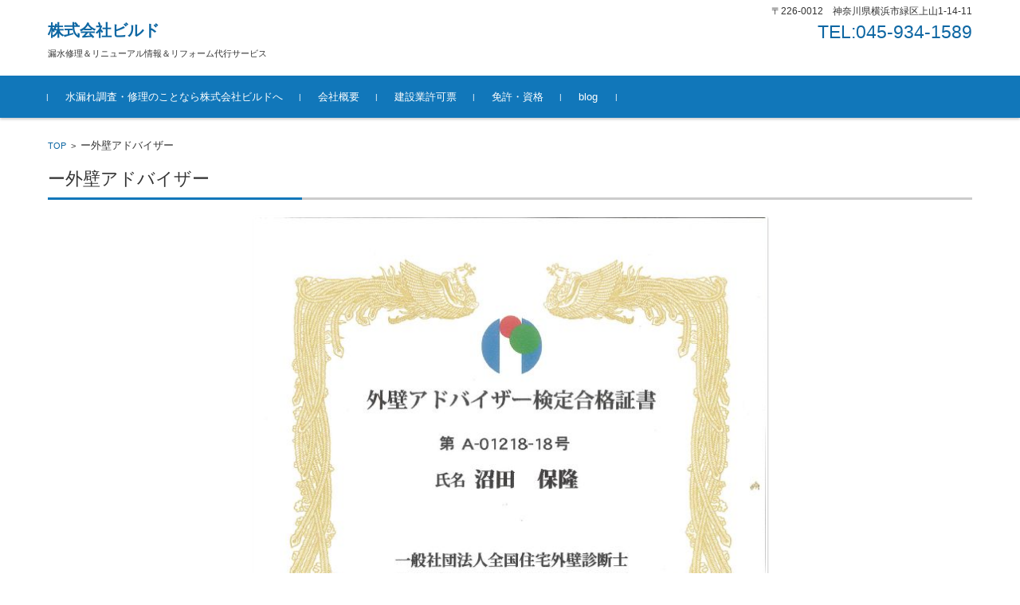

--- FILE ---
content_type: text/html; charset=UTF-8
request_url: https://bild.co.jp/%E3%83%BC%E5%A4%96%E5%A3%81%E3%82%A2%E3%83%89%E3%83%90%E3%82%A4%E3%82%B6%E3%83%BC/
body_size: 52056
content:


<!DOCTYPE html>
<html dir="ltr" lang="ja" prefix="og: https://ogp.me/ns#">
<head>

<meta charset="UTF-8">
<meta name="viewport" content="width=device-width, initial-scale=1">
<link rel="profile" href="http://gmpg.org/xfn/11">
<link rel="pingback" href="https://bild.co.jp/wp/xmlrpc.php" />

<title>ー外壁アドバイザー | 株式会社ビルド</title>
	<style>img:is([sizes="auto" i], [sizes^="auto," i]) { contain-intrinsic-size: 3000px 1500px }</style>
	
		<!-- All in One SEO 4.9.3 - aioseo.com -->
	<meta name="robots" content="max-image-preview:large" />
	<link rel="canonical" href="https://bild.co.jp/%e3%83%bc%e5%a4%96%e5%a3%81%e3%82%a2%e3%83%89%e3%83%90%e3%82%a4%e3%82%b6%e3%83%bc/" />
	<meta name="generator" content="All in One SEO (AIOSEO) 4.9.3" />
		<meta property="og:locale" content="ja_JP" />
		<meta property="og:site_name" content="株式会社ビルド | 漏水修理＆リニューアル情報＆リフォーム代行サービス" />
		<meta property="og:type" content="article" />
		<meta property="og:title" content="ー外壁アドバイザー | 株式会社ビルド" />
		<meta property="og:url" content="https://bild.co.jp/%e3%83%bc%e5%a4%96%e5%a3%81%e3%82%a2%e3%83%89%e3%83%90%e3%82%a4%e3%82%b6%e3%83%bc/" />
		<meta property="article:published_time" content="2019-01-30T13:03:32+00:00" />
		<meta property="article:modified_time" content="2019-01-30T13:03:32+00:00" />
		<meta name="twitter:card" content="summary_large_image" />
		<meta name="twitter:title" content="ー外壁アドバイザー | 株式会社ビルド" />
		<script type="application/ld+json" class="aioseo-schema">
			{"@context":"https:\/\/schema.org","@graph":[{"@type":"BreadcrumbList","@id":"https:\/\/bild.co.jp\/%e3%83%bc%e5%a4%96%e5%a3%81%e3%82%a2%e3%83%89%e3%83%90%e3%82%a4%e3%82%b6%e3%83%bc\/#breadcrumblist","itemListElement":[{"@type":"ListItem","@id":"https:\/\/bild.co.jp#listItem","position":1,"name":"\u5bb6","item":"https:\/\/bild.co.jp","nextItem":{"@type":"ListItem","@id":"https:\/\/bild.co.jp\/%e3%83%bc%e5%a4%96%e5%a3%81%e3%82%a2%e3%83%89%e3%83%90%e3%82%a4%e3%82%b6%e3%83%bc\/#listItem","name":"\u30fc\u5916\u58c1\u30a2\u30c9\u30d0\u30a4\u30b6\u30fc"}},{"@type":"ListItem","@id":"https:\/\/bild.co.jp\/%e3%83%bc%e5%a4%96%e5%a3%81%e3%82%a2%e3%83%89%e3%83%90%e3%82%a4%e3%82%b6%e3%83%bc\/#listItem","position":2,"name":"\u30fc\u5916\u58c1\u30a2\u30c9\u30d0\u30a4\u30b6\u30fc","previousItem":{"@type":"ListItem","@id":"https:\/\/bild.co.jp#listItem","name":"\u5bb6"}}]},{"@type":"Organization","@id":"https:\/\/bild.co.jp\/#organization","name":"\u682a\u5f0f\u4f1a\u793e\u30d3\u30eb\u30c9","description":"\u6f0f\u6c34\u4fee\u7406\uff06\u30ea\u30cb\u30e5\u30fc\u30a2\u30eb\u60c5\u5831\uff06\u30ea\u30d5\u30a9\u30fc\u30e0\u4ee3\u884c\u30b5\u30fc\u30d3\u30b9","url":"https:\/\/bild.co.jp\/","logo":{"@type":"ImageObject","url":"https:\/\/bild.co.jp\/wp\/wp-content\/uploads\/2024\/11\/bild.jpg","@id":"https:\/\/bild.co.jp\/%e3%83%bc%e5%a4%96%e5%a3%81%e3%82%a2%e3%83%89%e3%83%90%e3%82%a4%e3%82%b6%e3%83%bc\/#organizationLogo","width":512,"height":512},"image":{"@id":"https:\/\/bild.co.jp\/%e3%83%bc%e5%a4%96%e5%a3%81%e3%82%a2%e3%83%89%e3%83%90%e3%82%a4%e3%82%b6%e3%83%bc\/#organizationLogo"}},{"@type":"WebPage","@id":"https:\/\/bild.co.jp\/%e3%83%bc%e5%a4%96%e5%a3%81%e3%82%a2%e3%83%89%e3%83%90%e3%82%a4%e3%82%b6%e3%83%bc\/#webpage","url":"https:\/\/bild.co.jp\/%e3%83%bc%e5%a4%96%e5%a3%81%e3%82%a2%e3%83%89%e3%83%90%e3%82%a4%e3%82%b6%e3%83%bc\/","name":"\u30fc\u5916\u58c1\u30a2\u30c9\u30d0\u30a4\u30b6\u30fc | \u682a\u5f0f\u4f1a\u793e\u30d3\u30eb\u30c9","inLanguage":"ja","isPartOf":{"@id":"https:\/\/bild.co.jp\/#website"},"breadcrumb":{"@id":"https:\/\/bild.co.jp\/%e3%83%bc%e5%a4%96%e5%a3%81%e3%82%a2%e3%83%89%e3%83%90%e3%82%a4%e3%82%b6%e3%83%bc\/#breadcrumblist"},"datePublished":"2019-01-30T22:03:32+09:00","dateModified":"2019-01-30T22:03:32+09:00"},{"@type":"WebSite","@id":"https:\/\/bild.co.jp\/#website","url":"https:\/\/bild.co.jp\/","name":"\u682a\u5f0f\u4f1a\u793e\u30d3\u30eb\u30c9","description":"\u6f0f\u6c34\u4fee\u7406\uff06\u30ea\u30cb\u30e5\u30fc\u30a2\u30eb\u60c5\u5831\uff06\u30ea\u30d5\u30a9\u30fc\u30e0\u4ee3\u884c\u30b5\u30fc\u30d3\u30b9","inLanguage":"ja","publisher":{"@id":"https:\/\/bild.co.jp\/#organization"}}]}
		</script>
		<!-- All in One SEO -->

<link rel='dns-prefetch' href='//cdn.canvasjs.com' />
<link rel='dns-prefetch' href='//www.googletagmanager.com' />
<link rel="alternate" type="application/rss+xml" title="株式会社ビルド &raquo; フィード" href="https://bild.co.jp/feed/" />
<link rel="alternate" type="application/rss+xml" title="株式会社ビルド &raquo; コメントフィード" href="https://bild.co.jp/comments/feed/" />
<script type="text/javascript">
/* <![CDATA[ */
window._wpemojiSettings = {"baseUrl":"https:\/\/s.w.org\/images\/core\/emoji\/16.0.1\/72x72\/","ext":".png","svgUrl":"https:\/\/s.w.org\/images\/core\/emoji\/16.0.1\/svg\/","svgExt":".svg","source":{"concatemoji":"https:\/\/bild.co.jp\/wp\/wp-includes\/js\/wp-emoji-release.min.js?ver=6.8.3"}};
/*! This file is auto-generated */
!function(s,n){var o,i,e;function c(e){try{var t={supportTests:e,timestamp:(new Date).valueOf()};sessionStorage.setItem(o,JSON.stringify(t))}catch(e){}}function p(e,t,n){e.clearRect(0,0,e.canvas.width,e.canvas.height),e.fillText(t,0,0);var t=new Uint32Array(e.getImageData(0,0,e.canvas.width,e.canvas.height).data),a=(e.clearRect(0,0,e.canvas.width,e.canvas.height),e.fillText(n,0,0),new Uint32Array(e.getImageData(0,0,e.canvas.width,e.canvas.height).data));return t.every(function(e,t){return e===a[t]})}function u(e,t){e.clearRect(0,0,e.canvas.width,e.canvas.height),e.fillText(t,0,0);for(var n=e.getImageData(16,16,1,1),a=0;a<n.data.length;a++)if(0!==n.data[a])return!1;return!0}function f(e,t,n,a){switch(t){case"flag":return n(e,"\ud83c\udff3\ufe0f\u200d\u26a7\ufe0f","\ud83c\udff3\ufe0f\u200b\u26a7\ufe0f")?!1:!n(e,"\ud83c\udde8\ud83c\uddf6","\ud83c\udde8\u200b\ud83c\uddf6")&&!n(e,"\ud83c\udff4\udb40\udc67\udb40\udc62\udb40\udc65\udb40\udc6e\udb40\udc67\udb40\udc7f","\ud83c\udff4\u200b\udb40\udc67\u200b\udb40\udc62\u200b\udb40\udc65\u200b\udb40\udc6e\u200b\udb40\udc67\u200b\udb40\udc7f");case"emoji":return!a(e,"\ud83e\udedf")}return!1}function g(e,t,n,a){var r="undefined"!=typeof WorkerGlobalScope&&self instanceof WorkerGlobalScope?new OffscreenCanvas(300,150):s.createElement("canvas"),o=r.getContext("2d",{willReadFrequently:!0}),i=(o.textBaseline="top",o.font="600 32px Arial",{});return e.forEach(function(e){i[e]=t(o,e,n,a)}),i}function t(e){var t=s.createElement("script");t.src=e,t.defer=!0,s.head.appendChild(t)}"undefined"!=typeof Promise&&(o="wpEmojiSettingsSupports",i=["flag","emoji"],n.supports={everything:!0,everythingExceptFlag:!0},e=new Promise(function(e){s.addEventListener("DOMContentLoaded",e,{once:!0})}),new Promise(function(t){var n=function(){try{var e=JSON.parse(sessionStorage.getItem(o));if("object"==typeof e&&"number"==typeof e.timestamp&&(new Date).valueOf()<e.timestamp+604800&&"object"==typeof e.supportTests)return e.supportTests}catch(e){}return null}();if(!n){if("undefined"!=typeof Worker&&"undefined"!=typeof OffscreenCanvas&&"undefined"!=typeof URL&&URL.createObjectURL&&"undefined"!=typeof Blob)try{var e="postMessage("+g.toString()+"("+[JSON.stringify(i),f.toString(),p.toString(),u.toString()].join(",")+"));",a=new Blob([e],{type:"text/javascript"}),r=new Worker(URL.createObjectURL(a),{name:"wpTestEmojiSupports"});return void(r.onmessage=function(e){c(n=e.data),r.terminate(),t(n)})}catch(e){}c(n=g(i,f,p,u))}t(n)}).then(function(e){for(var t in e)n.supports[t]=e[t],n.supports.everything=n.supports.everything&&n.supports[t],"flag"!==t&&(n.supports.everythingExceptFlag=n.supports.everythingExceptFlag&&n.supports[t]);n.supports.everythingExceptFlag=n.supports.everythingExceptFlag&&!n.supports.flag,n.DOMReady=!1,n.readyCallback=function(){n.DOMReady=!0}}).then(function(){return e}).then(function(){var e;n.supports.everything||(n.readyCallback(),(e=n.source||{}).concatemoji?t(e.concatemoji):e.wpemoji&&e.twemoji&&(t(e.twemoji),t(e.wpemoji)))}))}((window,document),window._wpemojiSettings);
/* ]]> */
</script>
<style id='wp-emoji-styles-inline-css' type='text/css'>

	img.wp-smiley, img.emoji {
		display: inline !important;
		border: none !important;
		box-shadow: none !important;
		height: 1em !important;
		width: 1em !important;
		margin: 0 0.07em !important;
		vertical-align: -0.1em !important;
		background: none !important;
		padding: 0 !important;
	}
</style>
<link rel='stylesheet' id='wp-block-library-css' href='https://bild.co.jp/wp/wp-includes/css/dist/block-library/style.min.css?ver=6.8.3' type='text/css' media='all' />
<style id='classic-theme-styles-inline-css' type='text/css'>
/*! This file is auto-generated */
.wp-block-button__link{color:#fff;background-color:#32373c;border-radius:9999px;box-shadow:none;text-decoration:none;padding:calc(.667em + 2px) calc(1.333em + 2px);font-size:1.125em}.wp-block-file__button{background:#32373c;color:#fff;text-decoration:none}
</style>
<link rel='stylesheet' id='aioseo/css/src/vue/standalone/blocks/table-of-contents/global.scss-css' href='https://bild.co.jp/wp/wp-content/plugins/all-in-one-seo-pack/dist/Lite/assets/css/table-of-contents/global.e90f6d47.css?ver=4.9.3' type='text/css' media='all' />
<style id='global-styles-inline-css' type='text/css'>
:root{--wp--preset--aspect-ratio--square: 1;--wp--preset--aspect-ratio--4-3: 4/3;--wp--preset--aspect-ratio--3-4: 3/4;--wp--preset--aspect-ratio--3-2: 3/2;--wp--preset--aspect-ratio--2-3: 2/3;--wp--preset--aspect-ratio--16-9: 16/9;--wp--preset--aspect-ratio--9-16: 9/16;--wp--preset--color--black: #000000;--wp--preset--color--cyan-bluish-gray: #abb8c3;--wp--preset--color--white: #ffffff;--wp--preset--color--pale-pink: #f78da7;--wp--preset--color--vivid-red: #cf2e2e;--wp--preset--color--luminous-vivid-orange: #ff6900;--wp--preset--color--luminous-vivid-amber: #fcb900;--wp--preset--color--light-green-cyan: #7bdcb5;--wp--preset--color--vivid-green-cyan: #00d084;--wp--preset--color--pale-cyan-blue: #8ed1fc;--wp--preset--color--vivid-cyan-blue: #0693e3;--wp--preset--color--vivid-purple: #9b51e0;--wp--preset--gradient--vivid-cyan-blue-to-vivid-purple: linear-gradient(135deg,rgba(6,147,227,1) 0%,rgb(155,81,224) 100%);--wp--preset--gradient--light-green-cyan-to-vivid-green-cyan: linear-gradient(135deg,rgb(122,220,180) 0%,rgb(0,208,130) 100%);--wp--preset--gradient--luminous-vivid-amber-to-luminous-vivid-orange: linear-gradient(135deg,rgba(252,185,0,1) 0%,rgba(255,105,0,1) 100%);--wp--preset--gradient--luminous-vivid-orange-to-vivid-red: linear-gradient(135deg,rgba(255,105,0,1) 0%,rgb(207,46,46) 100%);--wp--preset--gradient--very-light-gray-to-cyan-bluish-gray: linear-gradient(135deg,rgb(238,238,238) 0%,rgb(169,184,195) 100%);--wp--preset--gradient--cool-to-warm-spectrum: linear-gradient(135deg,rgb(74,234,220) 0%,rgb(151,120,209) 20%,rgb(207,42,186) 40%,rgb(238,44,130) 60%,rgb(251,105,98) 80%,rgb(254,248,76) 100%);--wp--preset--gradient--blush-light-purple: linear-gradient(135deg,rgb(255,206,236) 0%,rgb(152,150,240) 100%);--wp--preset--gradient--blush-bordeaux: linear-gradient(135deg,rgb(254,205,165) 0%,rgb(254,45,45) 50%,rgb(107,0,62) 100%);--wp--preset--gradient--luminous-dusk: linear-gradient(135deg,rgb(255,203,112) 0%,rgb(199,81,192) 50%,rgb(65,88,208) 100%);--wp--preset--gradient--pale-ocean: linear-gradient(135deg,rgb(255,245,203) 0%,rgb(182,227,212) 50%,rgb(51,167,181) 100%);--wp--preset--gradient--electric-grass: linear-gradient(135deg,rgb(202,248,128) 0%,rgb(113,206,126) 100%);--wp--preset--gradient--midnight: linear-gradient(135deg,rgb(2,3,129) 0%,rgb(40,116,252) 100%);--wp--preset--font-size--small: 13px;--wp--preset--font-size--medium: 20px;--wp--preset--font-size--large: 36px;--wp--preset--font-size--x-large: 42px;--wp--preset--spacing--20: 0.44rem;--wp--preset--spacing--30: 0.67rem;--wp--preset--spacing--40: 1rem;--wp--preset--spacing--50: 1.5rem;--wp--preset--spacing--60: 2.25rem;--wp--preset--spacing--70: 3.38rem;--wp--preset--spacing--80: 5.06rem;--wp--preset--shadow--natural: 6px 6px 9px rgba(0, 0, 0, 0.2);--wp--preset--shadow--deep: 12px 12px 50px rgba(0, 0, 0, 0.4);--wp--preset--shadow--sharp: 6px 6px 0px rgba(0, 0, 0, 0.2);--wp--preset--shadow--outlined: 6px 6px 0px -3px rgba(255, 255, 255, 1), 6px 6px rgba(0, 0, 0, 1);--wp--preset--shadow--crisp: 6px 6px 0px rgba(0, 0, 0, 1);}:where(.is-layout-flex){gap: 0.5em;}:where(.is-layout-grid){gap: 0.5em;}body .is-layout-flex{display: flex;}.is-layout-flex{flex-wrap: wrap;align-items: center;}.is-layout-flex > :is(*, div){margin: 0;}body .is-layout-grid{display: grid;}.is-layout-grid > :is(*, div){margin: 0;}:where(.wp-block-columns.is-layout-flex){gap: 2em;}:where(.wp-block-columns.is-layout-grid){gap: 2em;}:where(.wp-block-post-template.is-layout-flex){gap: 1.25em;}:where(.wp-block-post-template.is-layout-grid){gap: 1.25em;}.has-black-color{color: var(--wp--preset--color--black) !important;}.has-cyan-bluish-gray-color{color: var(--wp--preset--color--cyan-bluish-gray) !important;}.has-white-color{color: var(--wp--preset--color--white) !important;}.has-pale-pink-color{color: var(--wp--preset--color--pale-pink) !important;}.has-vivid-red-color{color: var(--wp--preset--color--vivid-red) !important;}.has-luminous-vivid-orange-color{color: var(--wp--preset--color--luminous-vivid-orange) !important;}.has-luminous-vivid-amber-color{color: var(--wp--preset--color--luminous-vivid-amber) !important;}.has-light-green-cyan-color{color: var(--wp--preset--color--light-green-cyan) !important;}.has-vivid-green-cyan-color{color: var(--wp--preset--color--vivid-green-cyan) !important;}.has-pale-cyan-blue-color{color: var(--wp--preset--color--pale-cyan-blue) !important;}.has-vivid-cyan-blue-color{color: var(--wp--preset--color--vivid-cyan-blue) !important;}.has-vivid-purple-color{color: var(--wp--preset--color--vivid-purple) !important;}.has-black-background-color{background-color: var(--wp--preset--color--black) !important;}.has-cyan-bluish-gray-background-color{background-color: var(--wp--preset--color--cyan-bluish-gray) !important;}.has-white-background-color{background-color: var(--wp--preset--color--white) !important;}.has-pale-pink-background-color{background-color: var(--wp--preset--color--pale-pink) !important;}.has-vivid-red-background-color{background-color: var(--wp--preset--color--vivid-red) !important;}.has-luminous-vivid-orange-background-color{background-color: var(--wp--preset--color--luminous-vivid-orange) !important;}.has-luminous-vivid-amber-background-color{background-color: var(--wp--preset--color--luminous-vivid-amber) !important;}.has-light-green-cyan-background-color{background-color: var(--wp--preset--color--light-green-cyan) !important;}.has-vivid-green-cyan-background-color{background-color: var(--wp--preset--color--vivid-green-cyan) !important;}.has-pale-cyan-blue-background-color{background-color: var(--wp--preset--color--pale-cyan-blue) !important;}.has-vivid-cyan-blue-background-color{background-color: var(--wp--preset--color--vivid-cyan-blue) !important;}.has-vivid-purple-background-color{background-color: var(--wp--preset--color--vivid-purple) !important;}.has-black-border-color{border-color: var(--wp--preset--color--black) !important;}.has-cyan-bluish-gray-border-color{border-color: var(--wp--preset--color--cyan-bluish-gray) !important;}.has-white-border-color{border-color: var(--wp--preset--color--white) !important;}.has-pale-pink-border-color{border-color: var(--wp--preset--color--pale-pink) !important;}.has-vivid-red-border-color{border-color: var(--wp--preset--color--vivid-red) !important;}.has-luminous-vivid-orange-border-color{border-color: var(--wp--preset--color--luminous-vivid-orange) !important;}.has-luminous-vivid-amber-border-color{border-color: var(--wp--preset--color--luminous-vivid-amber) !important;}.has-light-green-cyan-border-color{border-color: var(--wp--preset--color--light-green-cyan) !important;}.has-vivid-green-cyan-border-color{border-color: var(--wp--preset--color--vivid-green-cyan) !important;}.has-pale-cyan-blue-border-color{border-color: var(--wp--preset--color--pale-cyan-blue) !important;}.has-vivid-cyan-blue-border-color{border-color: var(--wp--preset--color--vivid-cyan-blue) !important;}.has-vivid-purple-border-color{border-color: var(--wp--preset--color--vivid-purple) !important;}.has-vivid-cyan-blue-to-vivid-purple-gradient-background{background: var(--wp--preset--gradient--vivid-cyan-blue-to-vivid-purple) !important;}.has-light-green-cyan-to-vivid-green-cyan-gradient-background{background: var(--wp--preset--gradient--light-green-cyan-to-vivid-green-cyan) !important;}.has-luminous-vivid-amber-to-luminous-vivid-orange-gradient-background{background: var(--wp--preset--gradient--luminous-vivid-amber-to-luminous-vivid-orange) !important;}.has-luminous-vivid-orange-to-vivid-red-gradient-background{background: var(--wp--preset--gradient--luminous-vivid-orange-to-vivid-red) !important;}.has-very-light-gray-to-cyan-bluish-gray-gradient-background{background: var(--wp--preset--gradient--very-light-gray-to-cyan-bluish-gray) !important;}.has-cool-to-warm-spectrum-gradient-background{background: var(--wp--preset--gradient--cool-to-warm-spectrum) !important;}.has-blush-light-purple-gradient-background{background: var(--wp--preset--gradient--blush-light-purple) !important;}.has-blush-bordeaux-gradient-background{background: var(--wp--preset--gradient--blush-bordeaux) !important;}.has-luminous-dusk-gradient-background{background: var(--wp--preset--gradient--luminous-dusk) !important;}.has-pale-ocean-gradient-background{background: var(--wp--preset--gradient--pale-ocean) !important;}.has-electric-grass-gradient-background{background: var(--wp--preset--gradient--electric-grass) !important;}.has-midnight-gradient-background{background: var(--wp--preset--gradient--midnight) !important;}.has-small-font-size{font-size: var(--wp--preset--font-size--small) !important;}.has-medium-font-size{font-size: var(--wp--preset--font-size--medium) !important;}.has-large-font-size{font-size: var(--wp--preset--font-size--large) !important;}.has-x-large-font-size{font-size: var(--wp--preset--font-size--x-large) !important;}
:where(.wp-block-post-template.is-layout-flex){gap: 1.25em;}:where(.wp-block-post-template.is-layout-grid){gap: 1.25em;}
:where(.wp-block-columns.is-layout-flex){gap: 2em;}:where(.wp-block-columns.is-layout-grid){gap: 2em;}
:root :where(.wp-block-pullquote){font-size: 1.5em;line-height: 1.6;}
</style>
<link rel='stylesheet' id='dashicons-css' href='https://bild.co.jp/wp/wp-includes/css/dashicons.min.css?ver=6.8.3' type='text/css' media='all' />
<link rel='stylesheet' id='admin-bar-css' href='https://bild.co.jp/wp/wp-includes/css/admin-bar.min.css?ver=6.8.3' type='text/css' media='all' />
<style id='admin-bar-inline-css' type='text/css'>

    .canvasjs-chart-credit{
        display: none !important;
    }
    #vtrtsFreeChart canvas {
    border-radius: 6px;
}

.vtrts-free-adminbar-weekly-title {
    font-weight: bold;
    font-size: 14px;
    color: #fff;
    margin-bottom: 6px;
}

        #wpadminbar #wp-admin-bar-vtrts_free_top_button .ab-icon:before {
            content: "\f185";
            color: #1DAE22;
            top: 3px;
        }
    #wp-admin-bar-vtrts_pro_top_button .ab-item {
        min-width: 180px;
    }
    .vtrts-free-adminbar-dropdown {
        min-width: 420px ;
        padding: 18px 18px 12px 18px;
        background: #23282d;
        color: #fff;
        border-radius: 8px;
        box-shadow: 0 4px 24px rgba(0,0,0,0.15);
        margin-top: 10px;
    }
    .vtrts-free-adminbar-grid {
        display: grid;
        grid-template-columns: 1fr 1fr;
        gap: 18px 18px; /* row-gap column-gap */
        margin-bottom: 18px;
    }
    .vtrts-free-adminbar-card {
        background: #2c3338;
        border-radius: 8px;
        padding: 18px 18px 12px 18px;
        box-shadow: 0 2px 8px rgba(0,0,0,0.07);
        display: flex;
        flex-direction: column;
        align-items: flex-start;
    }
    /* Extra margin for the right column */
    .vtrts-free-adminbar-card:nth-child(2),
    .vtrts-free-adminbar-card:nth-child(4) {
        margin-left: 10px !important;
        padding-left: 10px !important;
                padding-top: 6px !important;

        margin-right: 10px !important;
        padding-right : 10px !important;
        margin-top: 10px !important;
    }
    .vtrts-free-adminbar-card:nth-child(1),
    .vtrts-free-adminbar-card:nth-child(3) {
        margin-left: 10px !important;
        padding-left: 10px !important;
                padding-top: 6px !important;

        margin-top: 10px !important;
                padding-right : 10px !important;

    }
    /* Extra margin for the bottom row */
    .vtrts-free-adminbar-card:nth-child(3),
    .vtrts-free-adminbar-card:nth-child(4) {
        margin-top: 6px !important;
        padding-top: 6px !important;
        margin-top: 10px !important;
    }
    .vtrts-free-adminbar-card-title {
        font-size: 14px;
        font-weight: 800;
        margin-bottom: 6px;
        color: #fff;
    }
    .vtrts-free-adminbar-card-value {
        font-size: 22px;
        font-weight: bold;
        color: #1DAE22;
        margin-bottom: 4px;
    }
    .vtrts-free-adminbar-card-sub {
        font-size: 12px;
        color: #aaa;
    }
    .vtrts-free-adminbar-btn-wrap {
        text-align: center;
        margin-top: 8px;
    }

    #wp-admin-bar-vtrts_free_top_button .ab-item{
    min-width: 80px !important;
        padding: 0px !important;
    .vtrts-free-adminbar-btn {
        display: inline-block;
        background: #1DAE22;
        color: #fff !important;
        font-weight: bold;
        padding: 8px 28px;
        border-radius: 6px;
        text-decoration: none;
        font-size: 15px;
        transition: background 0.2s;
        margin-top: 8px;
    }
    .vtrts-free-adminbar-btn:hover {
        background: #15991b;
        color: #fff !important;
    }

    .vtrts-free-adminbar-dropdown-wrap { min-width: 0; padding: 0; }
    #wpadminbar #wp-admin-bar-vtrts_free_top_button .vtrts-free-adminbar-dropdown { display: none; position: absolute; left: 0; top: 100%; z-index: 99999; }
    #wpadminbar #wp-admin-bar-vtrts_free_top_button:hover .vtrts-free-adminbar-dropdown { display: block; }
    
        .ab-empty-item #wp-admin-bar-vtrts_free_top_button-default .ab-empty-item{
    height:0px !important;
    padding :0px !important;
     }
            #wpadminbar .quicklinks .ab-empty-item{
        padding:0px !important;
    }
    .vtrts-free-adminbar-dropdown {
    min-width: 420px;
    padding: 18px 18px 12px 18px;
    background: #23282d;
    color: #fff;
    border-radius: 12px; /* more rounded */
    box-shadow: 0 8px 32px rgba(0,0,0,0.25); /* deeper shadow */
    margin-top: 10px;
}

.vtrts-free-adminbar-btn-wrap {
    text-align: center;
    margin-top: 18px; /* more space above */
}

.vtrts-free-adminbar-btn {
    display: inline-block;
    background: #1DAE22;
    color: #fff !important;
    font-weight: bold;
    padding: 5px 22px;
    border-radius: 8px;
    text-decoration: none;
    font-size: 17px;
    transition: background 0.2s, box-shadow 0.2s;
    margin-top: 8px;
    box-shadow: 0 2px 8px rgba(29,174,34,0.15);
    text-align: center;
    line-height: 1.6;
    
}
.vtrts-free-adminbar-btn:hover {
    background: #15991b;
    color: #fff !important;
    box-shadow: 0 4px 16px rgba(29,174,34,0.25);
}
    


</style>
<link rel='stylesheet' id='fsvbasic-style-css' href='https://bild.co.jp/wp/wp-content/themes/fsvbasic/style.css?ver=6.8.3' type='text/css' media='all' />
<link rel='stylesheet' id='jquery-bxslider-styles-css' href='https://bild.co.jp/wp/wp-content/themes/fsvbasic/css/jquery.bxslider.css?ver=6.8.3' type='text/css' media='all' />
<link rel='stylesheet' id='fsvbasic-overwrite-css' href='https://bild.co.jp/wp/wp-content/themes/fsvbasic/css/overwrite.css?ver=6.8.3' type='text/css' media='all' />
<script type="text/javascript" id="ahc_front_js-js-extra">
/* <![CDATA[ */
var ahc_ajax_front = {"ajax_url":"https:\/\/bild.co.jp\/wp\/wp-admin\/admin-ajax.php","plugin_url":"https:\/\/bild.co.jp\/wp\/wp-content\/plugins\/visitors-traffic-real-time-statistics\/","page_id":"558","page_title":"\u30fc\u5916\u58c1\u30a2\u30c9\u30d0\u30a4\u30b6\u30fc","post_type":"page"};
/* ]]> */
</script>
<script type="text/javascript" src="https://bild.co.jp/wp/wp-content/plugins/visitors-traffic-real-time-statistics/js/front.js?ver=6.8.3" id="ahc_front_js-js"></script>
<script type="text/javascript" src="https://bild.co.jp/wp/wp-includes/js/jquery/jquery.min.js?ver=3.7.1" id="jquery-core-js"></script>
<script type="text/javascript" src="https://bild.co.jp/wp/wp-includes/js/jquery/jquery-migrate.min.js?ver=3.4.1" id="jquery-migrate-js"></script>
<script type="text/javascript" src="https://bild.co.jp/wp/wp-content/themes/fsvbasic/js/jquery.bxslider.min.js?ver=1" id="jquery-bxslider-js"></script>
<script type="text/javascript" src="https://bild.co.jp/wp/wp-content/themes/fsvbasic/js/responsive.js?ver=1" id="jquery-responsive-js"></script>

<!-- Site Kit によって追加された Google タグ（gtag.js）スニペット -->
<!-- Google アナリティクス スニペット (Site Kit が追加) -->
<script type="text/javascript" src="https://www.googletagmanager.com/gtag/js?id=GT-M3K8BLFH" id="google_gtagjs-js" async></script>
<script type="text/javascript" id="google_gtagjs-js-after">
/* <![CDATA[ */
window.dataLayer = window.dataLayer || [];function gtag(){dataLayer.push(arguments);}
gtag("set","linker",{"domains":["bild.co.jp"]});
gtag("js", new Date());
gtag("set", "developer_id.dZTNiMT", true);
gtag("config", "GT-M3K8BLFH");
 window._googlesitekit = window._googlesitekit || {}; window._googlesitekit.throttledEvents = []; window._googlesitekit.gtagEvent = (name, data) => { var key = JSON.stringify( { name, data } ); if ( !! window._googlesitekit.throttledEvents[ key ] ) { return; } window._googlesitekit.throttledEvents[ key ] = true; setTimeout( () => { delete window._googlesitekit.throttledEvents[ key ]; }, 5 ); gtag( "event", name, { ...data, event_source: "site-kit" } ); }; 
/* ]]> */
</script>
<link rel="https://api.w.org/" href="https://bild.co.jp/wp-json/" /><link rel="alternate" title="JSON" type="application/json" href="https://bild.co.jp/wp-json/wp/v2/pages/558" /><link rel="EditURI" type="application/rsd+xml" title="RSD" href="https://bild.co.jp/wp/xmlrpc.php?rsd" />
<meta name="generator" content="WordPress 6.8.3" />
<link rel='shortlink' href='https://bild.co.jp/?p=558' />
<link rel="alternate" title="oEmbed (JSON)" type="application/json+oembed" href="https://bild.co.jp/wp-json/oembed/1.0/embed?url=https%3A%2F%2Fbild.co.jp%2F%25e3%2583%25bc%25e5%25a4%2596%25e5%25a3%2581%25e3%2582%25a2%25e3%2583%2589%25e3%2583%2590%25e3%2582%25a4%25e3%2582%25b6%25e3%2583%25bc%2F" />
<link rel="alternate" title="oEmbed (XML)" type="text/xml+oembed" href="https://bild.co.jp/wp-json/oembed/1.0/embed?url=https%3A%2F%2Fbild.co.jp%2F%25e3%2583%25bc%25e5%25a4%2596%25e5%25a3%2581%25e3%2582%25a2%25e3%2583%2589%25e3%2583%2590%25e3%2582%25a4%25e3%2582%25b6%25e3%2583%25bc%2F&#038;format=xml" />
<meta name="generator" content="Site Kit by Google 1.170.0" />
<style type="text/css">
/* Main Color */
#header-nav-area,
.nav-previous a::before,
.nav-next a::after,
.page-links > span,
.main-content-header .main-content-title::before,
.topmain-widget-area .widget-title::after,
.post-sitemap-list .widget-title::after,
.sidebar-left .widget-title::after,
.sidebar-right .widget-title::after,
.comments-title::after,
.comment-reply-title::after,
.widget_rss .widget-title .rss-widget-icon-link::after,
#wp-calendar caption,
#wp-calendar tfoot #prev a::before,
#wp-calendar tfoot #next a::before,
.widget_archive select[name=archive-dropdown],
.widget_categories select.postform,
.footer-copy-area,
a[rel*="category"],
#pagetop {
	background-color:;
}

#site-navigation ul li a:hover,
.menu-load-button a,
#header-menu-button button span,
.hw_link1 a::before,
.hw_link2 a::before,
.post-sitemap-list ul li::before,
.widget_archive ul li::before,
.widget_categories ul li::before,
.widget_nav_menu ul li::before,
.widget_pages ul li::before,
.widget_meta ul li::before,
.post-sitemap-list .children li::before,
.widget_nav_menu .sub-menu li::before,
.widget_pages .children li::before,
.widget_categories .children li::before,
#searchform::before {
	color:;
}

input[type="text"],
input[type="password"],
input[type="search"],
input[type="tel"],
input[type="url"],
input[type="email"],
input[type="number"],
textarea,
.site-header-area,
.page-links > span {
	border-color:;
}
/* Link Color */
a {
	color:;
}
/* Sub Light Color */
#site-navigation ul li a:hover,
input[type="text"],
input[type="password"],
input[type="search"],
input[type="tel"],
input[type="url"],
input[type="email"],
input[type="number"],
textarea {
	background-color:;
}

#wp-calendar td,
.topmain-welcome-area th,
.textwidget th,
.entry-content th,
.comment-content th,
.widget_framedtext {
	background-color:;
}
/* Main Text Color */
del,
body,
.meta-postdate a,
.page-links > a,
.main-content-header .main-content-title,
.topmain-widget-area .widget-title,
.widget_rss .widget-title .rsswidget,
.widget_framedtext .widget-title,
.topmain-welcome-area th a,
.textwidget th a,
.entry-content th a,
.comment-content th a {
	color:;
}
/* Line & Icon Color */
.mu_register h2,
.widget_recent_comments ul li::before,
.tagcloud a::before {
    color:;
}

hr,
a[rel*="tag"],
.page-links > a:hover,
.post-author {
	background-color:;
}

button,
input,
select,
textarea,
.header-title-only,
.header-title-area,
.header-image-area,
.main-content-area,
.topmain-welcome-area abbr,
.textwidget abbr,
.entry-content abbr,
.comment-content abbr,
.topmain-welcome-area dfn,
.textwidget dfn,
.entry-content dfn,
.comment-content dfn,
.topmain-welcome-area acronym,
.textwidget acronym,
.entry-content acronym,
.comment-content acronym,
.topmain-welcome-area table,
.textwidget table,
.entry-content table,
.comment-content table,
.topmain-welcome-area th,
.textwidget th,
.entry-content th,
.comment-content th,
.topmain-welcome-area td,
.textwidget td,
.entry-content td,
.comment-content td,
.page-links > a,
.nav-single,
.nav-previous a,
.nav-next a,
.comments-title,
.comment-reply-title,
article.comment,
.comment .children,
.nocomments,
.archive-post,
.widget,
.widget-title,
.post-sitemap-list .widget-title,
.post-sitemap-list ul li,
.widget_archive ul li,
.widget_categories ul li,
.widget_nav_menu ul li,
.widget_pages ul li,
.widget_meta ul li,
.widget_recent_entries ul li,
.widget_rss ul li,
.widget_recent_comments ul li,
.widget_tagposts ul li,
.widget_tagpages ul li,
.widget_catposts ul li,
.hw_link1,
.hw_link2,
.hw_link2 a,
.post-sitemap-list .children,
.widget_nav_menu .sub-menu,
.widget_pages .children,
.widget_categories .children,
.topmain-welcome-area pre,
.textwidget pre,
.entry-content pre,
.comment-content pre,
.main-content-header .main-content-title,
.topmain-widget-area .widget-title,
.post-sitemap-list .widget-title,
.sidebar-left .widget-title,
.sidebar-right .widget-title,
.comments-title,
.comment-reply-title {
	border-color:;
}
#wp-calendar th {
	background-color:;
}

#site-navigation ul li a,
a[rel*="category"],
a[rel*="tag"],
.page-links > span,
.nav-previous a::before,
.nav-next a::after,
.post-author,
.widget_rss .widget-title .rss-widget-icon-link::after,
.widget_archive select[name=archive-dropdown],
.widget_categories select.postform,
#wp-calendar caption,
#wp-calendar tfoot #prev a::before,
#wp-calendar tfoot #next a::before,
.footer-copy-area .footer-copy,
.footer-copy-area .footer-copy a,
#pagetop {
	color:;
}

#site-navigation div.menu,
#site-navigation ul li,
div.attachment img,
.wp-caption img,
img.main-tile,
img.alignleft,
img.alignright,
img.aligncenter,
img.alignnone,
.archive-post img {
	border-color:;
}
.topmain-welcome-area {
	background-image: radial-gradient( 20%, transparent 20%),radial-gradient( 20%, transparent 20%);
}

@-moz-document url-prefix() {

	.topmain-welcome-area{
		background-image: radial-gradient( 10%, transparent 10%),radial-gradient( 10%, transparent 10%);
	}

}
@media screen and (min-width:786px) {
	/* Main Color */
	#site-navigation div.menu > ul > li:hover li:hover > a,
	#site-navigation ul li:hover ul li ul li:hover > a  {
		color:;
	}

	.topmain-widget-area .widget_tagposts ul li .ex_tag_button,
	.topmain-widget-area .widget_tagpages ul li .ex_tag_button {
		background-color:;
	}

	#site-navigation ul li ul li a {
		border-color:;
	}
	/* Link Color */
	#site-navigation div.menu > ul > li:hover > a,
	#site-navigation ul li ul li ul li a,
	#site-navigation div.menu > ul > li:hover > ul > li {
		background-color:;
	}
	/* Sub Light Color */
	#site-navigation div.menu > ul > li:hover li:hover > a,
	#site-navigation ul li:hover ul li ul li:hover > a  {
		background-color:;
	}
	.footer-widget-area {
		background-color:;
	}
	.comments-area,
	.article-group,
	.post-sitemap-list ul,
	.widget_archive ul,
	.widget_categories ul,
	.widget_nav_menu ul,
	.widget_pages ul,
	.widget_meta ul,
	.widget_recent_entries ul,
	.widget_rss ul,
	.widget_recent_comments ul,
	.widget_tagposts ul,
	.widget_tagpages ul,
	.widget_catposts ul,
	.post-sitemap-list ul li:last-child,
	.widget_archive ul li:last-child,
	.widget_categories ul li:last-child,
	.widget_nav_menu ul li:last-child,
	.widget_pages ul li:last-child,
	.widget_meta ul li:last-child,
	.widget_recent_entries ul li:last-child,
	.widget_rss ul li:last-child,
	.widget_recent_comments ul li:last-child,
	.widget_tagposts ul li:last-child,
	.widget_tagpages ul li:last-child,
	.widget_catposts ul li:last-child,
	#footer-widget-area-1,
	#footer-widget-area-2,
	.widget_framedtext {
		border-color:;
	}
	#site-navigation div.menu > ul > li:hover > a,
	#site-navigation div.menu > ul > li::before,
	#site-navigation div.menu > ul > li:last-child::after,
	.topmain-widget-area .widget_tagposts ul li .ex_tag_button a,
	.topmain-widget-area .widget_tagpages ul li .ex_tag_button a {
		color:;
	}
}
</style>

<!-- Google タグ マネージャー スニペット (Site Kit が追加) -->
<script type="text/javascript">
/* <![CDATA[ */

			( function( w, d, s, l, i ) {
				w[l] = w[l] || [];
				w[l].push( {'gtm.start': new Date().getTime(), event: 'gtm.js'} );
				var f = d.getElementsByTagName( s )[0],
					j = d.createElement( s ), dl = l != 'dataLayer' ? '&l=' + l : '';
				j.async = true;
				j.src = 'https://www.googletagmanager.com/gtm.js?id=' + i + dl;
				f.parentNode.insertBefore( j, f );
			} )( window, document, 'script', 'dataLayer', 'GTM-WWT5DRJP' );
			
/* ]]> */
</script>

<!-- (ここまで) Google タグ マネージャー スニペット (Site Kit が追加) -->
<style type="text/css">.saboxplugin-wrap{-webkit-box-sizing:border-box;-moz-box-sizing:border-box;-ms-box-sizing:border-box;box-sizing:border-box;border:1px solid #eee;width:100%;clear:both;display:block;overflow:hidden;word-wrap:break-word;position:relative}.saboxplugin-wrap .saboxplugin-gravatar{float:left;padding:0 20px 20px 20px}.saboxplugin-wrap .saboxplugin-gravatar img{max-width:100px;height:auto;border-radius:0;}.saboxplugin-wrap .saboxplugin-authorname{font-size:18px;line-height:1;margin:20px 0 0 20px;display:block}.saboxplugin-wrap .saboxplugin-authorname a{text-decoration:none}.saboxplugin-wrap .saboxplugin-authorname a:focus{outline:0}.saboxplugin-wrap .saboxplugin-desc{display:block;margin:5px 20px}.saboxplugin-wrap .saboxplugin-desc a{text-decoration:underline}.saboxplugin-wrap .saboxplugin-desc p{margin:5px 0 12px}.saboxplugin-wrap .saboxplugin-web{margin:0 20px 15px;text-align:left}.saboxplugin-wrap .sab-web-position{text-align:right}.saboxplugin-wrap .saboxplugin-web a{color:#ccc;text-decoration:none}.saboxplugin-wrap .saboxplugin-socials{position:relative;display:block;background:#fcfcfc;padding:5px;border-top:1px solid #eee}.saboxplugin-wrap .saboxplugin-socials a svg{width:20px;height:20px}.saboxplugin-wrap .saboxplugin-socials a svg .st2{fill:#fff; transform-origin:center center;}.saboxplugin-wrap .saboxplugin-socials a svg .st1{fill:rgba(0,0,0,.3)}.saboxplugin-wrap .saboxplugin-socials a:hover{opacity:.8;-webkit-transition:opacity .4s;-moz-transition:opacity .4s;-o-transition:opacity .4s;transition:opacity .4s;box-shadow:none!important;-webkit-box-shadow:none!important}.saboxplugin-wrap .saboxplugin-socials .saboxplugin-icon-color{box-shadow:none;padding:0;border:0;-webkit-transition:opacity .4s;-moz-transition:opacity .4s;-o-transition:opacity .4s;transition:opacity .4s;display:inline-block;color:#fff;font-size:0;text-decoration:inherit;margin:5px;-webkit-border-radius:0;-moz-border-radius:0;-ms-border-radius:0;-o-border-radius:0;border-radius:0;overflow:hidden}.saboxplugin-wrap .saboxplugin-socials .saboxplugin-icon-grey{text-decoration:inherit;box-shadow:none;position:relative;display:-moz-inline-stack;display:inline-block;vertical-align:middle;zoom:1;margin:10px 5px;color:#444;fill:#444}.clearfix:after,.clearfix:before{content:' ';display:table;line-height:0;clear:both}.ie7 .clearfix{zoom:1}.saboxplugin-socials.sabox-colored .saboxplugin-icon-color .sab-twitch{border-color:#38245c}.saboxplugin-socials.sabox-colored .saboxplugin-icon-color .sab-addthis{border-color:#e91c00}.saboxplugin-socials.sabox-colored .saboxplugin-icon-color .sab-behance{border-color:#003eb0}.saboxplugin-socials.sabox-colored .saboxplugin-icon-color .sab-delicious{border-color:#06c}.saboxplugin-socials.sabox-colored .saboxplugin-icon-color .sab-deviantart{border-color:#036824}.saboxplugin-socials.sabox-colored .saboxplugin-icon-color .sab-digg{border-color:#00327c}.saboxplugin-socials.sabox-colored .saboxplugin-icon-color .sab-dribbble{border-color:#ba1655}.saboxplugin-socials.sabox-colored .saboxplugin-icon-color .sab-facebook{border-color:#1e2e4f}.saboxplugin-socials.sabox-colored .saboxplugin-icon-color .sab-flickr{border-color:#003576}.saboxplugin-socials.sabox-colored .saboxplugin-icon-color .sab-github{border-color:#264874}.saboxplugin-socials.sabox-colored .saboxplugin-icon-color .sab-google{border-color:#0b51c5}.saboxplugin-socials.sabox-colored .saboxplugin-icon-color .sab-googleplus{border-color:#96271a}.saboxplugin-socials.sabox-colored .saboxplugin-icon-color .sab-html5{border-color:#902e13}.saboxplugin-socials.sabox-colored .saboxplugin-icon-color .sab-instagram{border-color:#1630aa}.saboxplugin-socials.sabox-colored .saboxplugin-icon-color .sab-linkedin{border-color:#00344f}.saboxplugin-socials.sabox-colored .saboxplugin-icon-color .sab-pinterest{border-color:#5b040e}.saboxplugin-socials.sabox-colored .saboxplugin-icon-color .sab-reddit{border-color:#992900}.saboxplugin-socials.sabox-colored .saboxplugin-icon-color .sab-rss{border-color:#a43b0a}.saboxplugin-socials.sabox-colored .saboxplugin-icon-color .sab-sharethis{border-color:#5d8420}.saboxplugin-socials.sabox-colored .saboxplugin-icon-color .sab-skype{border-color:#00658a}.saboxplugin-socials.sabox-colored .saboxplugin-icon-color .sab-soundcloud{border-color:#995200}.saboxplugin-socials.sabox-colored .saboxplugin-icon-color .sab-spotify{border-color:#0f612c}.saboxplugin-socials.sabox-colored .saboxplugin-icon-color .sab-stackoverflow{border-color:#a95009}.saboxplugin-socials.sabox-colored .saboxplugin-icon-color .sab-steam{border-color:#006388}.saboxplugin-socials.sabox-colored .saboxplugin-icon-color .sab-user_email{border-color:#b84e05}.saboxplugin-socials.sabox-colored .saboxplugin-icon-color .sab-stumbleUpon{border-color:#9b280e}.saboxplugin-socials.sabox-colored .saboxplugin-icon-color .sab-tumblr{border-color:#10151b}.saboxplugin-socials.sabox-colored .saboxplugin-icon-color .sab-twitter{border-color:#0967a0}.saboxplugin-socials.sabox-colored .saboxplugin-icon-color .sab-vimeo{border-color:#0d7091}.saboxplugin-socials.sabox-colored .saboxplugin-icon-color .sab-windows{border-color:#003f71}.saboxplugin-socials.sabox-colored .saboxplugin-icon-color .sab-whatsapp{border-color:#003f71}.saboxplugin-socials.sabox-colored .saboxplugin-icon-color .sab-wordpress{border-color:#0f3647}.saboxplugin-socials.sabox-colored .saboxplugin-icon-color .sab-yahoo{border-color:#14002d}.saboxplugin-socials.sabox-colored .saboxplugin-icon-color .sab-youtube{border-color:#900}.saboxplugin-socials.sabox-colored .saboxplugin-icon-color .sab-xing{border-color:#000202}.saboxplugin-socials.sabox-colored .saboxplugin-icon-color .sab-mixcloud{border-color:#2475a0}.saboxplugin-socials.sabox-colored .saboxplugin-icon-color .sab-vk{border-color:#243549}.saboxplugin-socials.sabox-colored .saboxplugin-icon-color .sab-medium{border-color:#00452c}.saboxplugin-socials.sabox-colored .saboxplugin-icon-color .sab-quora{border-color:#420e00}.saboxplugin-socials.sabox-colored .saboxplugin-icon-color .sab-meetup{border-color:#9b181c}.saboxplugin-socials.sabox-colored .saboxplugin-icon-color .sab-goodreads{border-color:#000}.saboxplugin-socials.sabox-colored .saboxplugin-icon-color .sab-snapchat{border-color:#999700}.saboxplugin-socials.sabox-colored .saboxplugin-icon-color .sab-500px{border-color:#00557f}.saboxplugin-socials.sabox-colored .saboxplugin-icon-color .sab-mastodont{border-color:#185886}.sabox-plus-item{margin-bottom:20px}@media screen and (max-width:480px){.saboxplugin-wrap{text-align:center}.saboxplugin-wrap .saboxplugin-gravatar{float:none;padding:20px 0;text-align:center;margin:0 auto;display:block}.saboxplugin-wrap .saboxplugin-gravatar img{float:none;display:inline-block;display:-moz-inline-stack;vertical-align:middle;zoom:1}.saboxplugin-wrap .saboxplugin-desc{margin:0 10px 20px;text-align:center}.saboxplugin-wrap .saboxplugin-authorname{text-align:center;margin:10px 0 20px}}body .saboxplugin-authorname a,body .saboxplugin-authorname a:hover{box-shadow:none;-webkit-box-shadow:none}a.sab-profile-edit{font-size:16px!important;line-height:1!important}.sab-edit-settings a,a.sab-profile-edit{color:#0073aa!important;box-shadow:none!important;-webkit-box-shadow:none!important}.sab-edit-settings{margin-right:15px;position:absolute;right:0;z-index:2;bottom:10px;line-height:20px}.sab-edit-settings i{margin-left:5px}.saboxplugin-socials{line-height:1!important}.rtl .saboxplugin-wrap .saboxplugin-gravatar{float:right}.rtl .saboxplugin-wrap .saboxplugin-authorname{display:flex;align-items:center}.rtl .saboxplugin-wrap .saboxplugin-authorname .sab-profile-edit{margin-right:10px}.rtl .sab-edit-settings{right:auto;left:0}img.sab-custom-avatar{max-width:75px;}.saboxplugin-wrap {margin-top:0px; margin-bottom:0px; padding: 0px 0px }.saboxplugin-wrap .saboxplugin-authorname {font-size:18px; line-height:25px;}.saboxplugin-wrap .saboxplugin-desc p, .saboxplugin-wrap .saboxplugin-desc {font-size:14px !important; line-height:21px !important;}.saboxplugin-wrap .saboxplugin-web {font-size:14px;}.saboxplugin-wrap .saboxplugin-socials a svg {width:18px;height:18px;}</style><link rel="icon" href="https://bild.co.jp/wp/wp-content/uploads/2024/11/cropped-bild-32x32.jpg" sizes="32x32" />
<link rel="icon" href="https://bild.co.jp/wp/wp-content/uploads/2024/11/cropped-bild-192x192.jpg" sizes="192x192" />
<link rel="apple-touch-icon" href="https://bild.co.jp/wp/wp-content/uploads/2024/11/cropped-bild-180x180.jpg" />
<meta name="msapplication-TileImage" content="https://bild.co.jp/wp/wp-content/uploads/2024/11/cropped-bild-270x270.jpg" />

</head>

<body class="wp-singular page-template-default page page-id-558 wp-theme-fsvbasic full-width custom-background-white">

<div id="layout">

<div id="page">

<div id="masthead" class="site-header-area" role="banner">

<div class="component-inner">

<div id="header-menu-button" class="menu-load-button">

<button id="button-toggle-menu"><span class="dashicons dashicons-menu"></span></button>

</div><!-- #header-menu-button -->


<div id="header-title-area" class="header-title-area">

<p class="site-title"><a href="https://bild.co.jp/" rel="home">株式会社ビルド</a></p>
<p class="site-description">漏水修理＆リニューアル情報＆リフォーム代行サービス</p>

</div><!-- #header-title-area -->

<div id="header-widget-area">

<p class="hw_text">〒226-0012　神奈川県横浜市緑区上山1-14-11</p><p class="hw_text_large"><a href="tel:045-934-1589">TEL:045-934-1589</a></p>
</div><!-- #header-widget-area -->

</div><!-- .component-inner -->

</div><!-- #masthead -->

<div id="header-nav-area" class="navigation-area clear">

<div class="component-inner clear">

<a class="assistive-text" href="#content">コンテンツに移動</a>

<nav id="site-navigation" class="main-navigation" role="navigation">

<div class="menu"><ul id="menu-menu-1" class="menu"><li id="menu-item-85" class="menu-item menu-item-type-post_type menu-item-object-page menu-item-home menu-item-85"><a href="https://bild.co.jp/">水漏れ調査・修理のことなら株式会社ビルドへ</a></li>
<li id="menu-item-78" class="menu-item menu-item-type-post_type menu-item-object-page menu-item-78"><a href="https://bild.co.jp/%e4%bc%9a%e7%a4%be%e6%a6%82%e8%a6%81/">会社概要</a></li>
<li id="menu-item-2604" class="menu-item menu-item-type-post_type menu-item-object-page menu-item-2604"><a href="https://bild.co.jp/%e5%bb%ba%e8%a8%ad%e6%a5%ad%e8%a8%b1%e5%8f%af%e7%a5%a8/">建設業許可票</a></li>
<li id="menu-item-79" class="menu-item menu-item-type-post_type menu-item-object-page menu-item-79"><a href="https://bild.co.jp/%e5%85%8d%e8%a8%b1%e3%83%bb%e8%b3%87%e6%a0%bc/">免許・資格</a></li>
<li id="menu-item-2987" class="menu-item menu-item-type-post_type menu-item-object-page menu-item-2987"><a href="https://bild.co.jp/%e6%a0%aa%e5%bc%8f%e4%bc%9a%e7%a4%be%e3%83%93%e3%83%ab%e3%83%89%e3%80%80%e3%82%b9%e3%82%bf%e3%83%83%e3%83%95%e3%83%96%e3%83%ad%e3%82%b0/">blog</a></li>
</ul></div>
</nav><!-- #site-navigation -->

</div><!-- .component-inner -->

</div><!-- #header-nav-area -->


<div id="main" class="main-content-area">

<div class="component-inner">

<div id="wrapbox" class="main-content-wrap">

<div id="primary" class="main-content-site" role="main">


<div id="breadcrumb" class="main-breadcrumb">

<a href="https://bild.co.jp/" title="株式会社ビルド" rel="home">TOP</a>

&nbsp;&gt;&nbsp;&nbsp;<span class="currentpage">ー外壁アドバイザー</span>

	
</div><!-- #breadcrumb -->



<article id="post-558" class="post-558 page type-page status-publish hentry">

<header class="main-content-header">

<h1 class="main-content-title">ー外壁アドバイザー</h1>


</header><!-- .main-content-header -->

<div class="entry-content">

<p><a href="https://bild.co.jp/wp/wp-content/uploads/2019/01/gaiheki.jpg"><img fetchpriority="high" decoding="async" class="aligncenter size-full wp-image-557" src="https://bild.co.jp/wp/wp-content/uploads/2019/01/gaiheki.jpg" alt="" width="645" height="913" srcset="https://bild.co.jp/wp/wp-content/uploads/2019/01/gaiheki.jpg 645w, https://bild.co.jp/wp/wp-content/uploads/2019/01/gaiheki-212x300.jpg 212w" sizes="(max-width: 645px) 100vw, 645px" /></a></p>
</div><!-- .entry-content -->

<div class="clear"></div>

</article><!-- #post -->




</div><!-- #primary -->


</div><!-- #wrapbox -->


</div><!-- .component-inner -->

</div><!-- #main -->


<div id="sub" class="footer-widget-area" role="complementary">

<div class="component-inner">

<div id="footer-widget-area-1" class="widget-area">


<aside id="text-3" class="widget widget_text">			<div class="textwidget"><h3 class="widget-title">株式会社　ビルド</h3>
<div class="textwidget">
<p>ネットワーク事業部</p>
<p>本社 〒226-0012</p>
<p>神奈川県横浜市緑区上山1-14-11</p>
<p>ＴＥＬ 045-934-1589<br />
ＦＡＸ 045-931-5091</p>
</div>
</div>
		</aside>

</div><!-- #footer-widget-area-1 -->

<div id="footer-widget-area-2" class="widget-area">


<aside id="text-4" class="widget widget_text">			<div class="textwidget"><p>港北営業所</p>
<p>〒222-0003</p>
<p>神奈川県横浜市港北区大曾根3-2-4-101</p>
<p>ＴＥＬ：045-716-6817　　ＦＡＸ：045-716-6818</p>
<p>&nbsp;</p>
<p>青葉営業所</p>
<p>〒227-0052</p>
<p>神奈川県横浜市青葉区梅が丘33-4-305</p>
<p>ＴＥＬ：045-530-4312　　ＦＡＸ：045-931-5091（本社番号）</p>
</div>
		</aside>

</div><!-- #footer-widget-area-2 -->

<div id="footer-widget-area-3" class="widget-area">


<aside id="text-14" class="widget widget_text">			<div class="textwidget"><p>秦野営業所</p>
<p>〒259-1312　神奈川県秦野市春日町9番6号</p>
<p>ＴＥＬ 0463-20-9316　ＦＡＸ 0463-20-9365</p>
<p>&nbsp;</p>
<p>第一倉庫　横浜市緑区上山1-14-14</p>
<p>第二倉庫　神奈川県横浜市緑区寺山町917-12</p>
</div>
		</aside>

</div><!-- #footer-widget-area-3 -->

</div><!-- .component-inner -->

<div class="clear"></div>

</div><!-- #sub -->


<div id="main-footer" class="footer-copy-area" role="contentinfo">

<div class="component-inner">

<p class="footer-copy">
Copyright(c) 1999 BILD Netwaork Service</p><!-- .footer-copy -->

</div><!-- .component-inner -->

</div><!-- #colophon -->

</div><!-- #page -->

</div><!-- #layout -->

<script type="speculationrules">
{"prefetch":[{"source":"document","where":{"and":[{"href_matches":"\/*"},{"not":{"href_matches":["\/wp\/wp-*.php","\/wp\/wp-admin\/*","\/wp\/wp-content\/uploads\/*","\/wp\/wp-content\/*","\/wp\/wp-content\/plugins\/*","\/wp\/wp-content\/themes\/fsvbasic\/*","\/*\\?(.+)"]}},{"not":{"selector_matches":"a[rel~=\"nofollow\"]"}},{"not":{"selector_matches":".no-prefetch, .no-prefetch a"}}]},"eagerness":"conservative"}]}
</script>
		<!-- Google タグ マネージャー (noscript) スニペット (Site Kit が追加) -->
		<noscript>
			<iframe src="https://www.googletagmanager.com/ns.html?id=GTM-WWT5DRJP" height="0" width="0" style="display:none;visibility:hidden"></iframe>
		</noscript>
		<!-- (ここまで) Google タグ マネージャー (noscript) スニペット (Site Kit が追加) -->
		<script type="text/javascript" src="https://cdn.canvasjs.com/canvasjs.min.js" id="canvasjs-free-js"></script>

</body>
</html>
